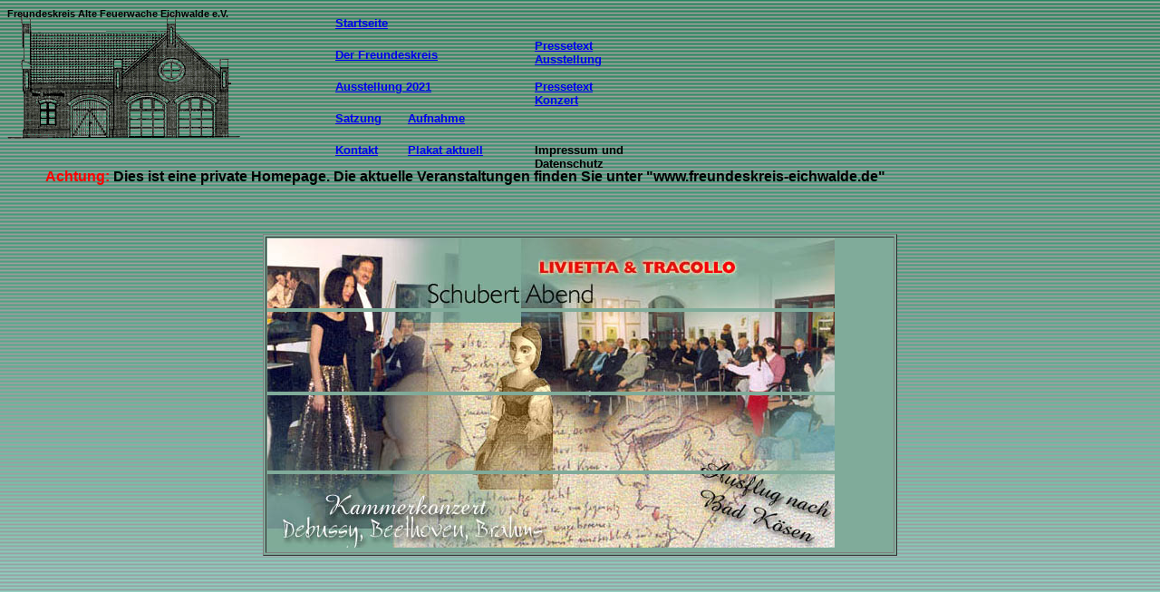

--- FILE ---
content_type: text/html
request_url: http://altefeuerwache-eichwalde.de/
body_size: 872
content:
<!DOCTYPE HTML PUBLIC "-//W3C//DTD HTML 4.01 Frameset//EN"
   "http://www.w3.org/TR/html4/frameset.dtd">
<html>
<head>
<title>Freundeskreis Alte Feuerwache Eichwalde</title>
<meta http-equiv="content-type" content="text/html; charset=iso-8859-1">
<META NAME="author" CONTENT="Klaus Dierke">
<META NAME="publisher" CONTENT="Frank Beutel, Klaus Dierke">
<META NAME="copyright" CONTENT="Frank Beutel, Klaus Dierke">
<META NAME="description" CONTENT="Freundeskreis ALTE FEUERWACHE Eichwalde e.V. wurde der Verein getauft, der Anfang 2001 von Eichwalder Buergerinnen und Buergern gegruendet wurde. Seither hat er sich praechtig entwickelt. Foerderung des Kunst- und Kulturzentrums ALTE FEUERWACHE ist das Ziel ">
<META NAME="keywords" CONTENT="ALTE FEUERWACHE, Eichwalde, Freundeskreis, Verein, Veranstaltungen, Kunst, Kultur, Film, Ausstellungen, Literatur, Jazz, Heimatverein, Bilder, Vernissage ">
<META NAME="page-topic" CONTENT="Kunst und Kultur">
<META NAME="audience" CONTENT="Alle">
<META NAME="expires" CONTENT="NEVER">
<META NAME="page-type" CONTENT="Private Homepage">
<META NAME="robots" CONTENT="INDEX,FOLLOW">
<meta name="reply to" content="">
<meta name="rating" CONTENT="General">
<meta name="revisit-after" content="1 days">
</head>

<frameset border="0" frameborder="no" framespacing="0" rows="250,*">
  <frame noresize scrolling=no src="verweise.html"  name="Navigation"></frame>
  <frame noresize src="./startseite/startseite.html" name="Daten">
  <noframes>
    Ihr Browser kann diese Seite leider nicht anzeigen!
  </noframes>
</frameset>
<body>
Freundeskreis ALTE FEUERWACHE Eichwalde heisst der Verein, der Anfang 2001 von Eichwalder Buergerinnen und Buergern gegruendet wurde. Seither foerdert er Kunst und Kultur.
</body>
</html>

--- FILE ---
content_type: text/html
request_url: http://altefeuerwache-eichwalde.de/verweise.html
body_size: 1359
content:
<!DOCTYPE html PUBLIC "-//W3C//DTD XHTML 1.0 Transitional//EN" "http://www.w3.org/TR/xhtml1/DTD/xhtml1-transitional.dtd">

<html xmlns="http://www.w3.org/1999/xhtml">

	<head>
		<meta http-equiv="content-type" content="text/html;charset=utf-8" />
		<meta name="generator" content="Adobe GoLive" />
		<title>Unbenannte Seite</title>
		
	<style type="text/css"><!--
em {position:relative;font-face:verdana;color:black;top:0px;font-family:verdana;font-size:10pt}
h1{ color: black; position:relative; top: 0px; left: 0px; font-size:12pt ; font-family: arial; font-style: normal; }
h2{ position:relative; top: 0px; left: 0px; font-size:8pt; font-family: arial;}
h3{ color: black; position:relative; top: 0; left: 0px; font-size:10pt ; font-family: arial; }
h4{ position:relative; top: 0px;font-size:8pt }
#Startseite { position: absolute; top: 5px; left: 370px; width: 200px; height: 20px; visibility: visible; }
#DerFreundeskreis { position: absolute; top: 40px; left: 370px; width: 200px; height: 20px; visibility: visible;  }
#Veranstaltungen { position: absolute; top: 75px; left: 370px; width: 200px; height: 20px; visibility: visible; }
#Satzung { position: absolute; top: 110px; left: 370px; width: 110px; height: 20px; visibility: visible; }
#Kontakt { position: absolute; top: 145px; left: 370px; width: 110px; height: 20px; visibility: visible;   }
#Aufnahme { position: absolute; top: 110px; left: 450px; width: 110px; height: 20px; visibility: visible;}
<!-- #Presse { position: absolute; top: 145px; left: 450px; width: 110px; height: 20px; visibility: visible;  } -->
#Presse { position: absolute; top: 30px; left: 590px; width: 110px; height: 20px; visibility: visible;  }
#Presse_neu { position: absolute; top: 75px; left: 590px; width: 110px; height: 20px; visibility: visible;  }
<!-- alt #Plakat { position: absolute; top: 145px; left: 520px; width: 110px; height: 20px; visibility: visible;  } -->
#Plakat { position: absolute; top: 145px; left: 450px; width: 110px; height: 20px; visibility: visible;  }
#Impressum{ position: absolute; top: 145px; left: 590px; width: 110px; height: 20px; visibility: visible; }
#Element7-Bild { position: absolute; top: 5px; left: 5px; width: 269px; height: 175px; visibility: visible}
#Freundeskreis { position: absolute; top: 140px; left: 5px; width: 320px; height: 15px;color: black; font-size: 8pt; font-family: arial; font-style: normal;  visibility: visible; margin: 12px; outline-width: 12px; }
#Aktuell { left: 50px; top: 175px; position: absolute; visibility: visible; }
--></style>
	</head>
	  <body background="HG.jpg">
			<div id="Element7-Bild">
			<img src="FWache.gif" alt="" height="154" width="269" border="0" /></div>
			<div id="Freundeskreis Alte Feuerwache Eichwalde"><h2>Freundeskreis Alte Feuerwache Eichwalde e.V.</h2> </div>
			<div id="Startseite"><h3><a href="./startseite/startseite.html" target="Daten" >Startseite</a></h3></div>
			<div id="DerFreundeskreis"><h3><a href="./verein/Verein.html" target="Daten" >Der Freundeskreis</a></h3></div>
			<div id="Veranstaltungen"><h3><a href="./veranstaltungen/plakat1.html" target="Daten" >Ausstellung 2021</a></h3></div>
			<div id="Satzung"><h3><a href="./satzung/satzung.html" target="Daten" >Satzung</a></h3></div>
			<div id="Kontakt"><h3><a href="./kontakte/kontakte.html" target="Daten" >Kontakt</a></h3></div>
			<div id="Aufnahme"><h3><a href="./anmeldung/anmeldung.html" target="Daten" >Aufnahme</a></h3></div>
			<!-- Kommentar: 18.01.2015 Presse auskommentiert -->
			<!-- <div id="Presse"><h3><a href="./presse/presse.html" target="Daten" >Presse</a></h3></div>-->
			<div id="Presse"><h3><a href="./presse/pressetext.html" target="Daten" >Pressetext Ausstellung</a></h3></div>
			<div id="Presse_neu"><h3><a href="./zeitung/liederabend_eichwalde_2022.html" target="Daten" >Pressetext Konzert</a></h3></div>
			<div id="Plakat"><h3><a href="./plakat/plakat.html" target="Daten" >Plakat aktuell</a></h3></div>
			<div id="Impressum"><h3>Impressum und Datenschutz</h3></div><br>
		<div id="Aktuell"><h1><center><span style="color:#FF0000">Achtung:  </span>Dies ist eine private Homepage. Die aktuelle Veranstaltungen finden Sie unter "www.freundeskreis-eichwalde.de"<br>
		<br>
		      
	 </body>

</html>




--- FILE ---
content_type: text/html
request_url: http://altefeuerwache-eichwalde.de/startseite/startseite.html
body_size: 547
content:
<!DOCTYPE html PUBLIC "-//W3C//DTD HTML 4.0 //EN">
<html><head><title>Freundeskreis Eichwalde</title>

<meta name="author" content="Standard"></head>

<body background="Text_data/HG0.jpg" text="#000000" bgcolor="#ffffff" link="#ff0000" alink="#ff0000" vlink="#ff0000">  <center>
<table bordercolorlight="#90BBAA" bordercolordark="#005050" border="1" width="700" bgcolor="#80ab9a">
<tbody><tr>
 <td><table cellpadding="0" cellspacing="0" border="0">
<tbody><tr>
 <td><img src="./Text_data/Titel_01.jpg" width="143" height="77" border="0" alt=""></td>
 <td><img src="./Text_data/Titel_02.jpg" width="156" height="77" border="0" alt=""></td>
 <td><img src="./Text_data/Titel_03.jpg" width="181" height="77" border="0" alt=""></td>
 <td><img src="./Text_data/Titel_04.jpg" width="146" height="77" border="0" alt=""></td>
</tr>
<tr>
 <td><img src="./Text_data/Titel_05.jpg" width="143" height="88" border="0" alt=""></td>
 <td><img src="./Text_data/Titel_06.jpg" width="156" height="88" border="0" alt=""></td>
 <td><img src="./Text_data/Titel_07.jpg" width="181" height="88" border="0" alt=""></td>
 <td><img src="./Text_data/Titel_08.jpg" width="146" height="88" border="0" alt=""></td>
</tr>
<tr>
 <td><img src="./Text_data/Titel_09.jpg" width="143" height="83" border="0" alt=""></td>
 <td><img src="./Text_data/Titel_101.jpg" width="156" height="83" border="0" alt=""></td>
 <td><img src="./Text_data/Titel_11.jpg" width="181" height="83" border="0" alt=""></td>
 <td><img src="./Text_data/Titel_12.jpg" width="146" height="83" border="0" alt=""></td>
</tr>
<tr>
 <td><img src="./Text_data/Titel_13.jpg" width="143" height="81" border="0" alt=""></td>
 <td><img src="./Text_data/Titel_14.jpg" width="156" height="81" border="0" alt=""></td>
 <td><img src="./Text_data/Titel_15.jpg" width="181" height="81" border="0" alt=""></td>
 <td><img src="./Text_data/Titel_16.jpg" width="146" height="81" border="0" alt=""></td>
</tr>
</tbody></table>
  </td>
</tr>
</tbody></table></center>
    </body></html>